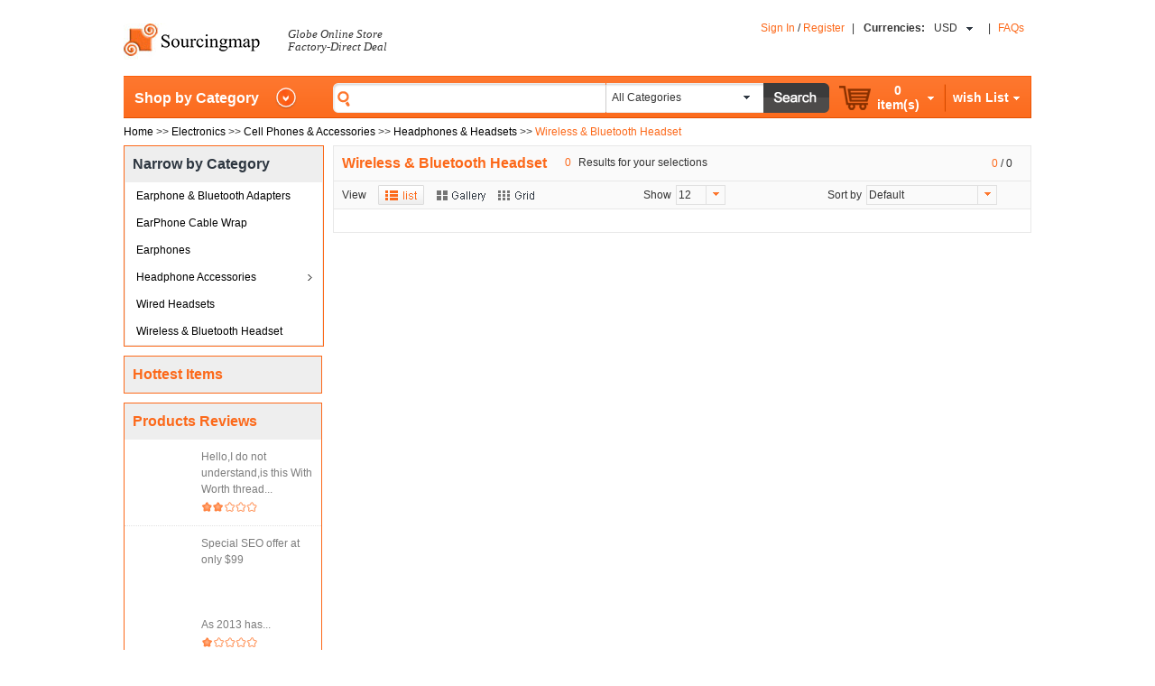

--- FILE ---
content_type: text/html; charset=utf-8
request_url: http://www.sourcingmap.com/headphones-headsets-wireless-bluetooth-headset-c-2076_2443_2488_2506.html
body_size: 5696
content:
<!DOCTYPE html PUBLIC "-//W3C//DTD XHTML 1.0 Transitional//EN" "http://www.w3.org/TR/xhtml1/DTD/xhtml1-transitional.dtd">
<html xmlns="http://www.w3.org/1999/xhtml" dir="ltr" lang="en">
<head>
<title>Electronics : Wireless & Bluetooth Headset - SourcingMap</title>
<meta http-equiv="Content-Type" content="text/html; charset=utf-8" />
<meta name="keywords" content="Electronics : Wireless & Bluetooth Headset - SourcingMap" />
<meta name="description" content="Electronics : Wireless & Bluetooth Headset - SourcingMap" />
<meta http-equiv="imagetoolbar" content="no" />
<meta name="author" content="" />


<meta name="generator" content="" />

<base href="http://www.sourcingmap.com/" />
<link rel="canonical" href="http://www.sourcingmap.com/headphones-headsets-wireless-bluetooth-headset-c-2076_2443_2488_2506.html" />

<script type="text/javascript" src="includes/templates/my_template/jscript/jquery-1.7.1.js"></script>
<script type="text/javascript" src="includes/templates/my_template/jscript/jquery.popImage.mini.js"></script>

<link rel="stylesheet" type="text/css" href="includes/templates/my_template/css/stylesheet.css" />
<link rel="stylesheet" type="text/css" href="includes/templates/my_template/css/stylesheet_css_buttons.css" />
<link rel="stylesheet" type="text/css" href="includes/templates/my_template/css/stylesheet_jqzoom.css" />
<link rel="stylesheet" type="text/css" media="print" href="includes/templates/my_template/css/print_stylesheet.css" />
<script type="text/javascript" src="includes/templates/my_template/jscript/jscript_ajax_relateProducts.js"></script>
<script type="text/javascript" src="includes/templates/my_template/jscript/jscript_basic.js"></script>
<script type="text/javascript" src="includes/templates/my_template/jscript/jscript_category.js"></script>
<script type="text/javascript" src="includes/templates/my_template/jscript/jscript_collect.js"></script>
<script type="text/javascript" src="includes/templates/my_template/jscript/jscript_jCarousel.js"></script>
<script type="text/javascript" src="includes/templates/my_template/jscript/jscript_lazyload.min.js"></script>
<script type="text/javascript" src="includes/templates/my_template/jscript/jscript_rotateImg.js"></script>
<script type="text/javascript" src="includes/templates/my_template/jscript/jscript_searchHeader.js"></script>
<script type="text/javascript" src="includes/templates/my_template/jscript/jscript_switchPic.js"></script>
<script type="text/javascript">
<!--
function googleanalytics_outgoing_init() {
  return;
}
//-->
</script>


</head>
<body id="indexBody" onload="googleanalytics_outgoing_init();">


<div id="headerWrapper">
 

	

	
	<div class="contactTypeWrapper">
								
	</div>		
	<div class="clearFloat"></div>

	<div id="logoWrapper">
		<div class="logoOneDiv">
			<div>
				<ul>
					<li>
						<a href="http://www.sourcingmap.com/">
							<img src="includes/templates/my_template/images/logo.jpg" alt="" width="152" height="40" />						</a>
					</li>
										<li class="fontSlogan"><p>Globe Online Store<br>Factory-Direct Deal</p></li>
				</ul>
			</div>

		</div>
		<div class="logoTwoDiv">
									<ul>
								<li>
					<a href="http://www.sourcingmap.com/login.html">Sign In</a>
					/
										<a href="http://www.sourcingmap.com/login.html">Register</a>
				</li>
								<li class="intervalLine">|</li>
								<li class="currencies">
					<form name="header_currencies_form" action="http://www.sourcingmap.com/" method="get"><input type="hidden" name="main_page" value="index" /><input type="hidden" name="cPath" value="2076_2443_2488_2506" /><input type="hidden" name="%" /><input type="hidden" name="zenid" value="8b69b3892d8921285671eed2106c1c0b" />	<dl>
		<dt>
			<span style="font-weight:bold;">Currencies:</span>
			<div class="currentCurrency">USD</div>
			<div class="currencyIconArrow"></div>		
		</dt>

		<div id="currencyOption">
			<div class="currencyOptionCenter">
				<ol>
				<li><span style="display:none;">USD</span>US Dollar
</li><li><span style="display:none;">EUR</span>Euro
</li><li><span style="display:none;">GBP</span>GBP
</li><li><span style="display:none;">AUD</span>AUD
</li>				</ol>
			</div>
			<input type="hidden" value="0" id="hiddenCurrentCurrency" name="currency">		
		</div>

	</dl>
</form>
				</li>
								<li>|</li>
				<li><strong><a href="http://www.sourcingmap.com/faqs.html">FAQs</a></strong></li>
			</ul>
		</div>
			</div>
	<div class="clearFloat"></div>

</div>


<div id="mainWrapper">





	<div class="navBar">
		<div class="categoryListTitle" style="position:relative;">
			<a class="arrowhead">Shop by Category</a>
			<div class="categoryListWrapper">
						</div>
		</div>
		
		<div class="searchWrapper">
	<form name="quick_find_header" action="http://www.sourcingmap.com/advanced_search_result.html" method="get" onsubmit="return checkSearch(quick_find_header);">		<ul>
			<li class="leftSearchFrame"></li>
			<li class="rightSearchFrame">
				<input type="text" name="keyword" autocomplete="off" onkeydown="getKeyword(this.value, event);" /><input type="hidden" name="main_page" value="advanced_search_result" /><input type="hidden" name="inc_subcat" value="1" /><input type="hidden" name="search_in_description" value="0" /><input type="hidden" name="zenid" value="8b69b3892d8921285671eed2106c1c0b" />			</li>
			<li class="verticalLine"></li>
			<li class="comboBoxFrame">
				<div class="showSearchType"><span style="display:none;">0</span>All Categories</div>
				<div class="searchType">
					<dl>
						<dd><span style="display:none;">0</span>All Categories</dd><dd><span style="display:none;">2071</span>Automotive Parts & Tools</dd><dd><span style="display:none;">2073</span>Beauty, Health & Personal Care</dd><dd><span style="display:none;">2074</span>Clothes, Jewelry & Watches</dd><dd><span style="display:none;">2075</span>Computers & Accessories</dd><dd><span style="display:none;">2076</span>Electronics</dd><dd><span style="display:none;">2077</span>Home & Garden</dd><dd><span style="display:none;">2078</span>Industrial & Scientific</dd><dd><span style="display:none;">2080</span>Office & School Supplies</dd><dd><span style="display:none;">2081</span>Pet Supplies & Gifts</dd><dd><span style="display:none;">2082</span>Sports, Outdoors & Travel</dd><dd><span style="display:none;">2083</span>Toys, Baby & Kids</dd><dd><span style="display:none;">2084</span>Video Games & Music</dd><dd><span style="display:none;">3452</span>Clearence</dd>					</dl>
					<input type="hidden" value="0" id="hiddenSearchType" name="categories_id">
				</div>
			</li>
			<li class="comboBoxArrow"><a><img src="http://www.sourcingmap.com/includes/templates/my_template/images/icon_arrow_old_black.png" alt="" width="7" height="4" /></a></li>
			<li class="comboBoxBtn"><input type="image" src="includes/templates/my_template/buttons/english/button_search.png" alt="Search" title=" Search " /></li>
		</ul>
	</form>
</div>
<div id="searchbar_div" style="position:absolute; z-index:1000; background:#fff; display:none;"></div>
<script type="text/javascript">
<!--
function checkSearch(form) {
	if(form.keyword.value == "") {
		alert("Search Keyword is empty!");
		return false;
	}

	return true;
}
//-->

$("input[name='keyword']").blur(function() {$("#searchbar_div").hide()});
</script>
				<div class="shoppingWrapper">		
			<ul>
				<li>
					<dl class="myShoppingCart" >
						<dt>
							<div class="shoppingCartImg">
								<a href="http://www.sourcingmap.com/shopping_cart.html" >
								<img src="http://www.sourcingmap.com/includes/templates/my_template/images/icon_cart.png" alt="Cart" title=" Cart " width="35" height="27" />&nbsp;
								</a>
							</div>
							<div>
								<ol>
									<li class="midFontStyle">0</li>
									<li class="midFontStyle"><span>item(s)</span></li>		
								</ol>
							</div>
							<div class="myShoppingCartArrow" id="shoppingCartArrow"></div>
							<div class="clearFloat"></div>
						</dt>	
						<dd class="showShoppingDetail">
							<span class="subTotal">
								<ol>
									<li>Subtotal:</li>
									<li>
										<span class="totalPrice currentCurrency">USD</span>
										<span class="totalPrice">$0.00</span>
									</li>
								</ol>
								<a href="http://www.sourcingmap.com/shopping_cart.html">
									<span class="checkOut"></span>
								</a>
							</span>
													</dd>				
					</dl>
					<div class="clearFloat"></div>
				</li>
				<li class="separateLine"></li>
				<li>
					<dl class="wishList" >
						<dt>
							<div>
								<ol>
									<li class="midFontStyle"><span>wish List</span></li>
								</ol>
							</div>
							<div class="myShoppingCartArrow" id="wishListArrow"></div>
							<div class="clearFloat"></div>								
						</dt>	
						<dd class="showWishList">
													</dd>							
					</dl>
				</li>
			</ul>
			<div class="navRight"></div>
		</div>	
	</div>	
<div class="categoryPath">
	<span itemscope itemtype="http://data-vocabulary.org/Breadcrumb">  <a href="http://www.sourcingmap.com/" itemprop="url"><span itemprop="title">Home</span></a> >> </span>
<span itemscope itemtype="http://data-vocabulary.org/Breadcrumb">  <a href="http://www.sourcingmap.com/electronics-c-2076.html" itemprop="url"><span itemprop="title">Electronics</span></a> >> </span>
<span itemscope itemtype="http://data-vocabulary.org/Breadcrumb">  <a href="http://www.sourcingmap.com/electronics-cell-phones-accessories-c-2076_2443.html" itemprop="url"><span itemprop="title">Cell Phones & Accessories</span></a> >> </span>
<span itemscope itemtype="http://data-vocabulary.org/Breadcrumb">  <a href="http://www.sourcingmap.com/cell-phones-accessories-headphones-headsets-c-2076_2443_2488.html" itemprop="url"><span itemprop="title">Headphones & Headsets</span></a> >> </span>
<font color="#fc691a">Wireless & Bluetooth Headset</font>
</div>

	<div class="categoryMainWrapper">
		<div class="categoryLeftColumn">
			<div class="levelTwoList">
				<div class="levelTwoListTitle">Narrow by Category</div>
				<dl>
				<dl class="allCategories botbor"><dd><a href="http://www.sourcingmap.com/headphones-headsets-earphone-bluetooth-adapters-c-2076_2443_2488_3227.html"  style="background-image:none;">Earphone & Bluetooth Adapters</a></dd><dd><a href="http://www.sourcingmap.com/headphones-headsets-earphone-cable-wrap-c-2076_2443_2488_3291.html"  style="background-image:none;">EarPhone Cable Wrap</a></dd><dd><a href="http://www.sourcingmap.com/headphones-headsets-earphones-c-2076_2443_2488_3319.html"  style="background-image:none;">Earphones</a></dd><dd><a href="http://www.sourcingmap.com/headphone-accessories-extension-cords-c-2076_2443_2488_3870_3871.html" >Headphone Accessories</a><ul style="display:none;"><li><a href="http://www.sourcingmap.com/headphone-accessories-extension-cords-c-2076_2443_2488_3870_3871.html">Extension Cords</a></li></ul></dd><dd><a href="http://www.sourcingmap.com/headphones-headsets-wired-headsets-c-2076_2443_2488_4270.html"  style="background-image:none;">Wired Headsets</a></dd><dd><a href="http://www.sourcingmap.com/headphones-headsets-wireless-bluetooth-headset-c-2076_2443_2488_2506.html"  style="background-image:none;">Wireless & Bluetooth Headset</a></dd></dl>				</dl>
			</div>	
			
						
			<div class="hottestItems">
				<div class="productleftColumnTitle">Hottest Items</div>
												
			</div>
			
			<div class="productReview">    <div class="productleftColumnTitle">Products Reviews</div><div itemscope itemtype="http://data-vocabulary.org/Product" class="leftColumnProdcutInfo">
	<a href="http://www.sourcingmap.com/air-compressor-01mpa-38-threaded-dial-pressure-gauge-peaxt-p-215008.html?reviews_id=8244#review">		<img loadmethod="lazy" src="images/white.gif" data-original="http://m4.sourcingmap.com/photo_new/20120510/m/ux_a12051000ux0337_ux_m.jpg" alt="Air Compressor 0-1MPa 3/8&quot; Threaded Dial Pressure Gauge Peaxt" title=" Air Compressor 0-1MPa 3/8&quot; Threaded Dial Pressure Gauge Peaxt " width="65" height="65" itemprop="image" />	</a>	<ul>		<li>			<span class="reviewsText">					Hello,I do not understand,is this With Worth thread...			</span>
		</li>		<li class="productScore2" style="margin:5px 0px;"></li>	</ul>
<div class="clearFloat"></div></div>
<div itemscope itemtype="http://data-vocabulary.org/Product" class="leftColumnProdcutInfo">
	<a href="http://www.sourcingmap.com/screw-mount-door-window-contacts-magnetic-reed-switch-sensor-no-p-97539.html?reviews_id=8252#review">		<img loadmethod="lazy" src="images/white.gif" data-original="http://m4.sourcingmap.com/photo_new/20101030/m/ux_a10103000ux0018_ux_m.jpg" alt="Screw Mount Door Window Contacts Magnetic Reed Switch Sensor NO" title=" Screw Mount Door Window Contacts Magnetic Reed Switch Sensor NO " width="65" height="65" itemprop="image" />	</a>	<ul>		<li>			<span class="reviewsText">					Special SEO offer at only $99<br />
<br />
As 2013 has...			</span>
		</li>		<li class="productScore1" style="margin:5px 0px;"></li>	</ul>
<div class="clearFloat"></div></div>
<div itemscope itemtype="http://data-vocabulary.org/Product" class="leftColumnProdcutInfo">
	<a href="http://www.sourcingmap.com/window-door-cordless-white-magnetic-entry-alarm-warner-p-27907.html?reviews_id=8282#review">		<img loadmethod="lazy" src="images/white.gif" data-original="http://m4.sourcingmap.com/photo_new/20081112/m/ux_a08111200ux0030_ux_m.jpg" alt="Window Door Cordless White Magnetic Entry Alarm Warner" title=" Window Door Cordless White Magnetic Entry Alarm Warner " width="65" height="65" itemprop="image" />	</a>	<ul>		<li>			<span class="reviewsText">					good items, where i get it in Dubai, i need retail quantity...			</span>
		</li>		<li class="productScore4" style="margin:5px 0px;"></li>	</ul>
<div class="clearFloat"></div></div>
</div>		</div>
		
						
				
				<div class="categoryRightColumn">
			<div class="funcListWrapper">
				<h1><span class="currentProductTitle">Wireless & Bluetooth Headset</span></h1>
				<span class="currentProductTotal">
										<span>0</span>
					Results for your selections				</span>
				<div class="redirectWrapper">
					<span class="currentPage">0</span>
					<span>/</span>
					<span class="totalPage">0</span>
					<span>
										</span>
				</div>
				<div class="clearFloat"></div>
												<div class="funcList">
					<span>View</span>
					<span>
					<a href="http://www.sourcingmap.com/headphones-headsets-wireless-bluetooth-headset-c-2076_2443_2488_2506.html?viewType=list"  class="listLink listLinkHover" ></a><a href="http://www.sourcingmap.com/headphones-headsets-wireless-bluetooth-headset-c-2076_2443_2488_2506.html?viewType=gallery"  class="galleryLink" ></a><a href="http://www.sourcingmap.com/headphones-headsets-wireless-bluetooth-headset-c-2076_2443_2488_2506.html?viewType=grid"  class="gridLink" ></a>					</span>
					<span>Show</span>
					<span class="defaultShowNum">
						<div class="defaultNum">12</div>
						<div class="hiddenNum">
							<dl>
								<dd onclick="javascript:location.href='http://www.sourcingmap.com/headphones-headsets-wireless-bluetooth-headset-c-2076_2443_2488_2506.html?numPerPage=10'">10</dd>
								<dd onclick="javascript:location.href='http://www.sourcingmap.com/headphones-headsets-wireless-bluetooth-headset-c-2076_2443_2488_2506.html?numPerPage=25'">25</dd>
								<dd onclick="javascrtip:location.href='http://www.sourcingmap.com/headphones-headsets-wireless-bluetooth-headset-c-2076_2443_2488_2506.html?numPerPage=50'">50</dd>
								<dd onclick="javascript:location.href='http://www.sourcingmap.com/headphones-headsets-wireless-bluetooth-headset-c-2076_2443_2488_2506.html?numPerPage=100'">100</dd>
							</dl>
						</div>
					</span>
					<span class="showNumArrow">
						<a><img src="http://www.sourcingmap.com/includes/templates/my_template/images/icon_arrow_old.png" alt="" width="7" height="4" /></a>
					</span>
					<span>Sort by</span>
					<span class="defaultSortBy">
						<div class="defaultSort">Default</div>
						<div class="hiddenSort">
							<dl>
							<dd><a href="http://www.sourcingmap.com/headphones-headsets-wireless-bluetooth-headset-c-2076_2443_2488_2506.html?sort=0">Default</a></dd><dd><a href="http://www.sourcingmap.com/headphones-headsets-wireless-bluetooth-headset-c-2076_2443_2488_2506.html?sort=1">Price(Low to High)</a></dd><dd><a href="http://www.sourcingmap.com/headphones-headsets-wireless-bluetooth-headset-c-2076_2443_2488_2506.html?sort=2">Price(High to Low)</a></dd><dd><a href="http://www.sourcingmap.com/headphones-headsets-wireless-bluetooth-headset-c-2076_2443_2488_2506.html?sort=3">Popularity</a></dd>							</dl>
						</div>
					</span>
					<span class="showSortByArrow">
						<img src="http://www.sourcingmap.com/includes/templates/my_template/images/icon_arrow_old.png" alt="" width="7" height="4" />					</span>
					<!--<span class="sortBtnOne">
						Popularity
											</span>
					<span class="sortBtnTwo">
						Price
											</span>-->
				</div>
			</div>
				<div class="productInfoList">


		
</div>	
				<div style="border:1px solid #e8e8e8; border-top:none;">
					<div class="paging">
										
					</div>	
					<div class="clearFloat"></div>																													
				</div>
		</div>
			</div>
	
	<div class="clearFloat"></div>
	
<div class="categoryFooter">
	<div class="productViewHistoryWrapper">
		<div class="categoryFooterTitle">Your View History</div>
		You have not viewed any products, let's go now!				
	</div>
	<script type="text/javascript">
		var total = 0;
		if(total == 1) {
			$("#productsViewHistory>ul").css("left","-336px");
		} else if(total == 2) {
			$("#productsViewHistory>ul").css("left","-672px");
		}

		var date=new Date();
		date.setDate(date.getDate()+365);
		document.cookie='pids=' + ';expires='+date.toGMTString();
		//
	</script>
	
	<div class="clearFloat"></div>
</div>



<!--<div id="navColumnTwoWrapper" style="width: 150px"></div></td>-->

<script type="text/javascript">
if($(".categoryListWrapper").length > 0) {
	$.get("ajax_categories.php", function(data, status) {
		if(status == "success")  $(".categoryListWrapper").append(data);
		$(".indexCategory").dropmenu();
	});
}
</script>

</div>





	
	<div class="footerWrapper">
		<div class="footerLink">
						<div>
				<dl>
					<dt>Company Info</dt>
					<dd><a href="http://www.sourcingmap.com/about_us.html">About Us</a></dd>
										<dd><a href="http://www.sourcingmap.com/site_map.html">Site Map</a></dd>
				</dl>
			</div>
			<div>
				<dl>
					<dt>Policy & Terms</dt>
					<dd style="width:150px;"><a href="http://www.sourcingmap.com/return_and_warranty_policy.html">Return & Warranty Policy</a></dd>
					<dd><a href="http://www.sourcingmap.com/disclaimer.html">Disclaimer</a></dd>
					<dd><a href="http://www.sourcingmap.com/privacy_notice.html">Privacy Notice</a></dd>
				</dl>
			</div>
			<div>
				<dl>
					<dt>Services & Support</dt>
					<dd><a href="http://www.sourcingmap.com/contact_us.html">Contact Us</a></dd>
					<dd><a href="http://www.sourcingmap.com/track_my_order.html">Track My Order</a></dd>
										<dd><a href="http://www.sourcingmap.com/faqs.html">FAQs</a></dd>
				</dl>
			</div>
			<div>
				<dl>
					<dt>Shipping & Payment</dt>
					<dd><a href="http://www.sourcingmap.com/shipping_and_delivery.html">Shipping & Delivery</a></dd>
					<dd><a href="http://www.sourcingmap.com/payment.html">Payment</a></dd>
				</dl>
			</div>
						
						<div>
				<dl>
					<dt>Small Business</dt>
					<dd><a href="http://www.sourcingmap.com/drop_shipper.html">Drop Shipper</a></dd>
					<dd><a href="http://www.sourcingmap.com/win_coupon.html">Win Coupon</a></dd>
				</dl>
			</div>
			
			
						<div class="stayConnected" style="width:100%;">
				<ul style="margin-left:40px;">
					<li style="float:left; margin:0px 6px 0px 20px;"><img src="http://www.sourcingmap.com/includes/templates/my_template/images/f.jpg" alt="Facebook" title=" Facebook " width="12" height="12" /></li>
					<li style="float:left;">Facebook</li>
				</ul>
				<ul style="margin-left:40px;">
					<li style="float:left; margin:0px 6px 0px 20px;"><img src="http://www.sourcingmap.com/includes/templates/my_template/images/t.jpg" alt="Twitter" title=" Twitter " width="12" height="12" /></li>
					<li style="float:left;">Twitter</li>
				</ul>
				<ul style="margin-left:40px;">
					<li style="float:left; margin:0px 6px 0px 20px;"><img src="http://www.sourcingmap.com/includes/templates/my_template/images/rss.jpg" alt="Rss" title=" Rss " width="36" height="14" /></li>
					<li style="float:left;">RSS</li>
				</ul>
			</div>
			
		</div>

		<div class="payments">
				<ul>
					<li><img src="http://www.sourcingmap.com/includes/templates/my_template/images/delta.jpg" alt="Payment Methods" title=" Payment Methods " width="57" height="35" />&nbsp;</li>
					<li><img src="http://www.sourcingmap.com/includes/templates/my_template/images/mastercard.jpg" alt="Payment Methods" title=" Payment Methods " width="56" height="35" />&nbsp;</li>
					<li><img src="http://www.sourcingmap.com/includes/templates/my_template/images/visa.jpg" alt="Payment Methods" title=" Payment Methods " width="57" height="36" />&nbsp;</li>
					<li><img src="http://www.sourcingmap.com/includes/templates/my_template/images/paypal2.jpg" alt="Payment Methods" title=" Payment Methods " width="79" height="36" />&nbsp;</li>
					<li><img src="http://www.sourcingmap.com/includes/templates/my_template/images/paypal.jpg" alt="Payment Methods" title=" Payment Methods " width="67" height="67" /></li>
					<li><img src="http://www.sourcingmap.com/includes/templates/my_template/images/worldpay.jpg" alt="Payment Methods" title=" Payment Methods " width="103" height="28" />&nbsp;</li>
				</ul>
		</div>


		<div class="footerCopyRight">
			Copyright &copy; 2006-2026 SourcingMap Ltd. All Rights Reserved.		</div>
	</div>

<img style="height:0px;weight:0px;border:0px;display:none;"  src="http://visitors.sourcingmap.com/fllow.php?netid=1&amp;remote_addr=18.118.33.6&amp;server_name=www.sourcingmap.com&amp;request_uri=%2Fheadphones-headsets-wireless-bluetooth-headset-c-2076_2443_2488_2506.html&amp;script_uir=&amp;http_referer=&amp;http_user_agent=Mozilla/5.0 (Macintosh; Intel Mac OS X 10_15_7) AppleWebKit/537.36 (KHTML, like Gecko) Chrome/131.0.0.0 Safari/537.36; ClaudeBot/1.0; +claudebot@anthropic.com)" alt="" />

<script type="text/javascript">
  var _gaq = _gaq || [];
  _gaq.push(['_setAccount', 'UA-330837-1']);
  _gaq.push(['_trackPageview']);

  (function() {
    var ga = document.createElement('script'); ga.type = 'text/javascript'; ga.async = true;
    ga.src = ('https:' == document.location.protocol ? 'https://' : 'http://') + 'stats.g.doubleclick.net/dc.js';
    var s = document.getElementsByTagName('script')[0]; s.parentNode.insertBefore(ga, s);
  })();
</script>



</div>



</body>
</html>


--- FILE ---
content_type: application/x-javascript
request_url: http://www.sourcingmap.com/includes/templates/my_template/jscript/jscript_collect.js
body_size: 657
content:
  var _paq = window._paq = window._paq || [];
  /* tracker methods like "setCustomDimension" should be called before "trackPageView" */
  if(__st["cid"]) { _paq.push(['setUserId', __st.cid]); }
  _paq.push(["setDocumentTitle", document.domain + "/" + document.title]);
  _paq.push(["setCookieDomain", "*.bubledon.com"]);
  _paq.push(["setDomains", ["*.bubledon.com"]]);
  (function() {
    var u="https://matomo.allegra-k.com/";
    var date = new Date();
    var localtime = date.getFullYear() + '-' + (date.getMonth()+1) + '-' + date.getDate() + ' ' + date.getHours() + ':' + date.getMinutes() + ':' + date.getSeconds();
    _paq.push(['setCustomVariable', 1, 'localtime', localtime, 'page']);	// 一定要在_paq.push(['trackPageView']);之前调用才生效
    _paq.push(['trackPageView']);
    _paq.push(['enableLinkTracking']);    
    _paq.push(['setSiteId', '11']);
  })();
  
  (function() {
    var u="https://matomo.bubledon.com/";
    _paq.push(['setTrackerUrl', u+'collection']);
     var d=document, g=d.createElement('script'), s=d.getElementsByTagName('script')[0];
     g.type='text/javascript'; g.async=true; g.src=u+'matomo.js'; s.parentNode.insertBefore(g,s);
  })();
